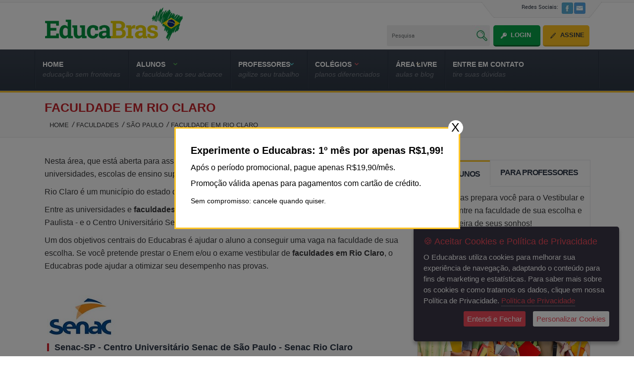

--- FILE ---
content_type: text/html; charset=UTF-8
request_url: https://www.educabras.com/faculdades/cidade/sp/rio_claro
body_size: 47845
content:
<!DOCTYPE html>
<html  dir="ltr" lang="pt-br">
<head>
<meta http-equiv="Content-Type" content="text/html; charset=utf-8" />
<title>Faculdades em Rio Claro | EducaBras</title>
<meta http-equiv="content-language" content="pt-br" />
<meta name="viewport" content="width=device-width, initial-scale=1">
<meta http-equiv="X-UA-Compatible" content="IE=edge">
<meta name="keywords" content="Rio Claro">
<meta name="description" content="Faculdades em Rio Claro | EducaBras">
<link rel="canonical" href="https://www.educabras.com/faculdades/cidade/sp/rio_claro" />

<link rel="shortcut icon" href="https://www.educabras.com/themes/educabras/images/favicon.ico" type="image/ico">
<link rel="stylesheet" type="text/css" href="https://www.educabras.com/themes/educabras/css/style.css"/>
<link rel="stylesheet" type="text/css" href="https://www.educabras.com/themes/educabras/css/style_live.css"/>
<link rel="stylesheet" type="text/css" href="https://www.educabras.com/themes/educabras/css/chosen.css"/>
<link rel="stylesheet" type="text/css" href="https://www.educabras.com/themes/educabras/css/uniform.default.css"/>
<link rel="stylesheet" type="text/css" href="https://www.educabras.com/themes/educabras/css/home-new.css"/>
<link rel="stylesheet" href="https://www.educabras.com/themes/educabras/css/jNotify.jquery.css" type="text/css" />
<link rel="stylesheet" href="https://www.educabras.com/themes/educabras/css/slicknav.css" type="text/css" />
<link href="https://fonts.googleapis.com/css?family=Roboto+Slab|Quicksand:400,500" rel="stylesheet">
<meta name="google-site-verification" content="Mgl1KkX6VprWeu0246SoE8jEtiHBBccsl2j24ble-Lg" />
<!--[if lt IE 9]>
<script src="https://www.educabras.com/themes/educabras/js/html5.js" type="text/javascript"></script>
<![endif]-->

<script  type="text/javascript"  src="https://www.educabras.com/themes/educabras/js/jquery-1.7.2.min.js"></script>
<script  type="text/javascript"  src="https://www.educabras.com/themes/educabras/js/chosen.jquery.js"></script>
<script defer src="https://www.educabras.com/themes/educabras/js/jquery.uniform.min.js"></script>
<!--tab-js-start-->
<script type="text/javascript"  src="https://www.educabras.com/themes/educabras/js/home-tab.js"></script>
<!--tab-js-end-->
<script type="text/javascript"  src="https://www.educabras.com/themes/educabras/js/jquery.validate.js">	</script>
<!-- FlexSlider-start-->
<script defer src="https://www.educabras.com/themes/educabras/js/jquery.slicknav.js"></script>
<script defer src="https://www.educabras.com/themes/educabras/js/jquery.flexslider.js"></script>
<script type="text/javascript"  src="https://www.educabras.com/themes/educabras/js/jNotify.jquery.js"></script>
<script type="text/javascript"  src="https://www.educabras.com/themes/educabras/js/script.js"></script>

<script type="text/javascript"  src="https://www.educabras.com/themes/educabras/js/jquery.ihavecookies.min.js"></script>

<script  src='https://www.google.com/recaptcha/api.js'></script>
<script type="text/javascript"  src="https://www.educabras.com/themes/educabras/js/jquery.colorbox.js"></script>
<link rel="stylesheet" href="https://www.educabras.com/themes/educabras/css/colorbox.css" type="text/css" />
<script>
$(document).ready(function(){
	$(".inline").colorbox({inline:true, width:"46%"});
});
</script>

<!-- Google Tag Manager -->

<script>(function(w,d,s,l,i){w[l]=w[l]||[];w[l].push({'gtm.start':

new Date().getTime(),event:'gtm.js'});var f=d.getElementsByTagName(s)[0],

j=d.createElement(s),dl=l!='dataLayer'?'&l='+l:'';j.async=true;j.src=

'https://www.googletagmanager.com/gtm.js?id='+i+dl;f.parentNode.insertBefore(j,f);

})(window,document,'script','dataLayer','GTM-MDN5BSD');</script>

<!-- End Google Tag Manager -->


<script type="text/javascript">
</script>


<script type="text/javascript">
    var options = {
        title: '&#x1F36A; Aceitar Cookies e Política de Privacidade',
        message: 'O Educabras utiliza cookies para melhorar sua experiência de navegação, adaptando o conteúdo para fins de marketing e estatísticas. Para saber mais sobre os cookies e como tratamos os dados, clique em nossa Política de Privacidade.',
        delay: 600,
        expires: 1,
        link: 'content/politica_de_privacidade',
        onAccept: function(){
            var myPreferences = $.fn.ihavecookies.cookie();
            console.log('Yay! The following preferences were saved...');
            console.log(myPreferences);
        },
        uncheckBoxes: true,
        acceptBtnLabel: 'Entendi e Fechar',
        moreInfoLabel: 'Política de Privacidade',
        cookieTypesTitle: 'Selecione cookies',
        fixedCookieTypeLabel: 'Essential',
        fixedCookieTypeDesc: 'These are essential for the website to work correctly.',
        advancedBtnLabel: 'Personalizar Cookies'
    }

    $(document).ready(function() {
        $('body').ihavecookies(options);

        if ($.fn.ihavecookies.preference('marketing') === true) {
            console.log('This should run because marketing is accepted.');
        }

        $('#ihavecookiesBtn').on('click', function(){
            $('body').ihavecookies(options, 'reinit');
        });
    });

    </script>
    <script type="text/javascript" src="https://www.educabras.com/themes/admin/tinymce5/plugins/tiny_mce_wiris/integration/WIRISplugins.js?viewer=image"></script>
</head>
<body>

<!-- Google Tag Manager (noscript) -->

<noscript><iframe src="https://www.googletagmanager.com/ns.html?id=GTM-MDN5BSD"

height="0" width="0" style="display:none;visibility:hidden"></iframe></noscript>

<!-- End Google Tag Manager (noscript) -->

 	 
<div id="fb-root"></div>
<script>(function(d, s, id) {
  var js, fjs = d.getElementsByTagName(s)[0];
  if (d.getElementById(id)) return;
  js = d.createElement(s); js.id = id;
  js.src = "//connect.facebook.net/pt_PT/sdk.js#xfbml=1&version=v2.7&appId=282571145461253";
  fjs.parentNode.insertBefore(js, fjs);
}(document, 'script', 'facebook-jssdk'));</script>
<!--main-outer-wrapper-start-->
<div id="main-wrapper">
<div class="header-cntner sticky" >
<!--hedaer-outer-start-->
<div class="header-outer " >
<!--header-start-->
<header class="header-mid">
<a href="https://www.educabras.com/" class="logo"><img src="https://www.educabras.com/themes/educabras/images/logo.png" alt="logo"></a>
<div class="header-right-part">
<!--social-icon-start-->
<div class="social-icon-box">
<ul>
<li><a href="#">Redes Sociais:</a></li>
<li><a href="https://www.facebook.com/PortalEducaBras/" target="_blank"><img src="https://www.educabras.com/themes/educabras/images/facebook-icon.jpg" alt="image" ></a></li>
<li><li><a href="mailto:atendimento@educabras.com"><img src="https://www.educabras.com/themes/educabras/images/mail-icon.jpg" alt="image"></a></li>
</ul>
</div>
<div class="search-box ">
<form action="https://www.educabras.com/busca" method="post">
<div class="search-row">
<input type="text" name='term' value="Pesquisa" onFocus="if (this.value == 'Pesquisa') {this.value = '';} " onBlur="if (this.value == '') {this.value = 'Pesquisa';}" >
<input type="submit" value="" name="busca" class="search-bt">
</div>
<a href="https://www.educabras.com/login" class="sing-in">Login</a>
<a href="https://www.educabras.com/assinatura" class="sing-up-bt nomargin">Assine</a>
</form>
</div>
<!--search-box-end-->
</div>
</header>
<!--header-end-->
</div>
<!--hedaer-outer-end-->
</div>
<div class="header-spacer"></div>
<!--nav-outer-start-->
<div class="nav-outer">
<!--nav-start-->
<div class="nav">

<ul id="deskversion">
	<li class="mn_item  "><a href="https://www.educabras.com">
	<h4 id="menu_1">HOME	</h4>
	<h5>Educação sem fronteiras</h5></a>
		</li>	
		<li class="mn_item  "><a >
	<h4 id="menu_2">ALUNOS	</h4>
	<h5>A faculdade ao seu alcance</h5></a>
			
	 <!--sub-menu-start-->	
   <div class="sub-menu sub-menu-1">   
   <div class="tabel_layout">
    <div class="table-row">

   	<!--col-1-start-->
	<div class="tdcol">
   	<div class="sub-1 sub-01 nomargin">   
 	 <p><img src="https://www.educabras.com/media/menu_item/alunos_subment_item.jpg" border="0" alt="image" /></p>
<p>Assine o Educabras!</p>
<h4>Próxima parada, faculdade</h4>
<p>Nosso objetivo é prepará-lo para o Vestibular e o Enem, para que você possa entrar na faculdade de sua escolha e seguir a carreira de seus sonhos.</p>
<p><a class="sub-menu-bt-2" href="https://www.educabras.com/assinatura/alunos">Torne-se um assinante a partir de R$29,90/mês</a> <a class="sub-menu-bt" href="https://www.educabras.com/assinatura/alunos">Mais Informações<img src="https://www.educabras.com/media/menu_item/sub-menu-bt-icon.jpg" border="0" alt="image" /></a></p> 	</div>
 	</div>
	<!--col-1-end-->	
		
	<div class="tdcol">
				
<!--sub-1-start-->
		<div class="sub-1" id="child_24">	
							<h6><a >Estudo Personalizado para o Vestibular</a></h6>
						 		 <div class="sub-2"><a href="https://www.educabras.com/como_funciona/aluno">Como funciona</a><a href="https://www.educabras.com/social/vestibulares_estudo_personalizado">Vestibulares disponíveis</a></div>				 		</div>
<!--sub-1-end-->		
			
<!--sub-1-start-->
		<div class="sub-1" id="child_25">	
							<h6><a >Vestibular/Enem</a></h6>
						 		 <div class="sub-2"><a href="https://www.educabras.com/vestibular">Aulas para o Vestibular/Enem</a> <a href="https://www.educabras.com/simulado/vestibular/">Simulados para o Vestibular</a> <a href="https://www.educabras.com/provas_de_vestibular">Provas de Vestibulares Online</a><a href="https://www.educabras.com/provas_de_vestibular/download">Provas de Vestibulares em PDF </a><a href="https://www.educabras.com/provas_do_enem">Provas do Enem Online</a> <a href="https://www.educabras.com/provas_do_enem/pdf">Provas do Enem em PDF</a> <a href="https://www.educabras.com/simulado/enem/">Simulados para o Enem</a><a href="https://www.educabras.com/faculdades/pormenor/enem">Informações sobre o Enem</a></div>				 		</div>
<!--sub-1-end-->		
			
<!--sub-1-start-->
		<div class="sub-1" id="child_43">	
							<h6><a href="https://www.educabras.com/redacao">Redação</a></h6>
						 		 <div class="sub-2"><a href="https://www.educabras.com/redacao">Guia de Redação </a> <a href="https://www.educabras.com/redacao/vestibular">Temas de Redação - Vestibular</a><a href="https://www.educabras.com/redacao/enem">Temas de Redação - Enem</a></div>				 		</div>
<!--sub-1-end-->		
			
<!--sub-1-start-->
		<div class="sub-1" id="child_28">	
							<h6><a href="https://www.educabras.com/faculdades">Guia de Faculdades</a></h6>
						 		 <div class="sub-2"><a href="https://www.educabras.com/faculdades"> Lista de Faculdades</a> <a href="https://www.educabras.com/faculdades/pormenor/sisu_selecao_unificada">O que é o SiSU </a> <a href="https://www.educabras.com/faculdades/pormenor/prouni">O que é o ProUni </a> <a href="https://www.educabras.com/faculdades/pormenor/fies">O que é o Fies</a></div>				 		</div>
<!--sub-1-end-->		
			
<!--sub-1-start-->
		<div class="sub-1" id="child_35">	
							<h6><a >Profissões e Cursos</a></h6>
						 		 <div class="sub-2"><a href="https://www.educabras.com/profissoes"> Guia de Profissões</a> <a href="https://www.educabras.com/cursos">Guia de Cursos</a></div>				 		</div>
<!--sub-1-end-->		
			
<!--sub-1-start-->
		<div class="sub-1" id="child_32">	
							<h6><a href="https://www.educabras.com/obras_literarias">Clássicos Literários </a></h6>
						 		 <div class="sub-2"><a href="https://www.educabras.com/vestibular/materia/resumo_de_obras_literarias">Resumos de Obras Literárias </a><a href="https://www.educabras.com/obras_literarias">Obras Literárias para Download</a></div>				 		</div>
<!--sub-1-end-->		
	
</div>
</div>

</div>
  </div>
 <!--sub-menu-start-->		
		</li>	
		<li class="mn_item  "><a >
	<h4 id="menu_3">PROFESSORES	</h4>
	<h5>agilize seu trabalho     </h5></a>
			
	 <!--sub-menu-start-->	
   <div class="sub-menu sub-menu-2">   
   <div class="tabel_layout">
    <div class="table-row">

   	<!--col-1-start-->
	<div class="tdcol">
   	<div class="sub-1 sub-01 nomargin">   
 	 <p>Assine o Educabras!</p>
<h4>Solução inteligente</h4>
<p>Fácil de usar, eficaz e econômico, o Educabras.com é uma solução para professores de Ensino Médio, Pré-Vestibular e Enem.</p>
<p><a class="sub-menu-bt-2" href="https://www.educabras.com/assinatura/professor">Planos a partir de R$29,90/mês</a> <a class="sub-menu-bt" href="https://www.educabras.com/assinatura/professores">Como Funciona<img src="https://www.educabras.com/media/menu_item/sub-menu-bt-icon.jpg" border="0" alt="image" /></a></p> 	</div>
 	</div>
	<!--col-1-end-->	
		
	<div class="tdcol">
				
<!--sub-1-start-->
		<div class="sub-1" id="child_39">	
							<h6><a href="https://www.educabras.com/gerador">Gerador de Provas</a></h6>
						 		 <p><a href="https://www.educabras.com/gerador"><img src="https://www.educabras.com/media/chamadas/gerador de provas.jpg" border="0" alt="gerador de provas" /></a></p>				 		</div>
<!--sub-1-end-->		
			
<!--sub-1-start-->
		<div class="sub-1" id="child_22">	
							<h6><a href="https://www.educabras.com/vestibular">Aulas de Vestibular / Enem</a></h6>
						 		 <p><a href="https://www.educabras.com/vestibular"><img src="https://www.educabras.com/media/menu_item/prova.jpg" border="0" alt="" /></a></p>				 		</div>
<!--sub-1-end-->		
			
<!--sub-1-start-->
		<div class="sub-1" id="child_41">	
							<h6><a >Redação</a></h6>
						 		 <div class="sub-2"><a href="https://www.educabras.com/redacao">Guia de Redação </a> <a href="https://www.educabras.com/redacao/vestibular">Temas de Redação - Vestibular</a><a href="https://www.educabras.com/redacao/enem">Temas de Redação - Enem</a> <a href="https://www.educabras.com/redacao/professor">Temas de Redação - Por Assunto</a></div>				 		</div>
<!--sub-1-end-->		
	
</div>
</div>

</div>
  </div>
 <!--sub-menu-start-->		
		</li>	
		<li class="mn_item  "><a >
	<h4 id="menu_4">COLÉGIOS	</h4>
	<h5>Planos diferenciados</h5></a>
			
	 <!--sub-menu-start-->	
   <div class="sub-menu sub-menu-3">   
   <div class="tabel_layout">
    <div class="table-row">

   	<!--col-1-start-->
	<div class="tdcol">
   	<div class="sub-1 sub-01 nomargin">   
 	 <p><img src="https://www.educabras.com/media/chamadas/colegios2.jpg" border="0" alt="colégios" /></p>
<p>Para colégios, cursos e ONGs.</p>
<h4>Colégio conectado</h4>
<p>Duas opções: <br />1. Assinaturas a preços com desconto. <br />2. Uma única assinatura que inclui o gerador de provas de todas as matérias.</p>
<p><a class="sub-menu-bt" href="https://www.educabras.com/assinatura/colegios">Mais Informações<img src="https://www.educabras.com/media/menu_item/sub-menu-bt-icon.jpg" border="0" alt="image" /></a></p> 	</div>
 	</div>
	<!--col-1-end-->	
		
	<div class="tdcol">
				
<!--sub-1-start-->
		<div class="sub-1" id="child_11">	
						<a href="https://www.educabras.com/assinatura/colegios">Planos de assinaturas</a>
			 		</div>
<!--sub-1-end-->		
	
</div>
</div>

</div>
  </div>
 <!--sub-menu-start-->		
		</li>	
		<li class="mn_item  "><a >
	<h4 id="menu_5">Área Livre	</h4>
	<h5>Aulas e Blog</h5></a>
			
	 <!--sub-menu-start-->	
   <div class="sub-menu sub-menu-4">   
   <div class="tabel_layout">
    <div class="table-row">

   	<!--col-1-start-->
	<div class="tdcol">
   	<div class="sub-1 sub-01 nomargin">   
 	 <p><img src="https://www.educabras.com/media/chamadas/cultura.jpg" border="0" alt="cultura" /></p>
<p>Área livre do Educabras.com, aberta para assinantes e visitantes.</p>
<h4>Educação é essencial</h4>
<p>Educação, Conhecimento e diversos outros assuntos relevantes para alunos e professores.</p>
<p><a class="sub-menu-bt-2" href="#">Planos a partir de R$29,90/mês <img src="https://www.educabras.com/media/menu_item/sub-menu-bt-icon.jpg" border="0" alt="image" /></a></p> 	</div>
 	</div>
	<!--col-1-end-->	
		
	<div class="tdcol">
				
<!--sub-1-start-->
		<div class="sub-1" id="child_46">	
							<h6><a href="https://www.educabras.com/materia">Aulas </a></h6>
						 		 <div class="sub-2"><a href="https://www.educabras.com/materia/portugues">Português</a> <a href="https://www.educabras.com/materia/matematica">Matemática</a> <a href="https://www.educabras.com/materia/historia">História</a> <a href="https://www.educabras.com/materia/geografia">Geografia</a> <a href="https://www.educabras.com/materia/biologia">Biologia</a> <a href="https://www.educabras.com/materia/fisica">Física</a> <a href="https://www.educabras.com/materia/quimica">Química</a> <a href="https://www.educabras.com/materia/filosofia">Filosofia</a> <a href="https://www.educabras.com/materia/sociologia">Sociologia</a></div>				 		</div>
<!--sub-1-end-->		
			
<!--sub-1-start-->
		<div class="sub-1" id="child_44">	
						<a href="https://www.educabras.com/blog/">Nosso Blog</a>
			 		</div>
<!--sub-1-end-->		
			
<!--sub-1-start-->
		<div class="sub-1" id="child_42">	
						<a href="https://www.educabras.com/artigos">Artigos</a>
			 		</div>
<!--sub-1-end-->		
			
<!--sub-1-start-->
		<div class="sub-1" id="child_16">	
						<a href="https://www.educabras.com/frases">Frases e Citações</a>
			 		</div>
<!--sub-1-end-->		
	
</div>
</div>

</div>
  </div>
 <!--sub-menu-start-->		
		</li>	
		<li class="last  "><a href="https://www.educabras.com/fale_conosco">
	<h4 id="menu_6">Entre em contato	</h4>
	<h5>Tire suas dúvidas</h5></a>
		</li>	
	 </ul> 
 
<ul id="mobileversion">
	<li class="mn_item  "><a href="https://www.educabras.com">
	HOME</a>
	</li>	
		<li class="mn_item  "><a >
	ALUNOS</a>
			
	 <!--sub-menu-start-->	
   <ul class="child-menus sub-menu-1">   
				
<!--sub-1-start-->
		<li class="sub-1" id="child_24">	
							<a >Estudo Personalizado para o Vestibular</a>
						 		 <div class="sub-2"><a href="https://www.educabras.com/como_funciona/aluno">Como funciona</a><a href="https://www.educabras.com/social/vestibulares_estudo_personalizado">Vestibulares disponíveis</a></div>				 		</li>
<!--sub-1-end-->		
			
<!--sub-1-start-->
		<li class="sub-1" id="child_25">	
							<a >Vestibular/Enem</a>
						 		 <div class="sub-2"><a href="https://www.educabras.com/vestibular">Aulas para o Vestibular/Enem</a> <a href="https://www.educabras.com/simulado/vestibular/">Simulados para o Vestibular</a> <a href="https://www.educabras.com/provas_de_vestibular">Provas de Vestibulares Online</a><a href="https://www.educabras.com/provas_de_vestibular/download">Provas de Vestibulares em PDF </a><a href="https://www.educabras.com/provas_do_enem">Provas do Enem Online</a> <a href="https://www.educabras.com/provas_do_enem/pdf">Provas do Enem em PDF</a> <a href="https://www.educabras.com/simulado/enem/">Simulados para o Enem</a><a href="https://www.educabras.com/faculdades/pormenor/enem">Informações sobre o Enem</a></div>				 		</li>
<!--sub-1-end-->		
			
<!--sub-1-start-->
		<li class="sub-1" id="child_43">	
							<a href="https://www.educabras.com/redacao">Redação</a>
						 		 <div class="sub-2"><a href="https://www.educabras.com/redacao">Guia de Redação </a> <a href="https://www.educabras.com/redacao/vestibular">Temas de Redação - Vestibular</a><a href="https://www.educabras.com/redacao/enem">Temas de Redação - Enem</a></div>				 		</li>
<!--sub-1-end-->		
			
<!--sub-1-start-->
		<li class="sub-1" id="child_28">	
							<a href="https://www.educabras.com/faculdades">Guia de Faculdades</a>
						 		 <div class="sub-2"><a href="https://www.educabras.com/faculdades"> Lista de Faculdades</a> <a href="https://www.educabras.com/faculdades/pormenor/sisu_selecao_unificada">O que é o SiSU </a> <a href="https://www.educabras.com/faculdades/pormenor/prouni">O que é o ProUni </a> <a href="https://www.educabras.com/faculdades/pormenor/fies">O que é o Fies</a></div>				 		</li>
<!--sub-1-end-->		
			
<!--sub-1-start-->
		<li class="sub-1" id="child_35">	
							<a >Profissões e Cursos</a>
						 		 <div class="sub-2"><a href="https://www.educabras.com/profissoes"> Guia de Profissões</a> <a href="https://www.educabras.com/cursos">Guia de Cursos</a></div>				 		</li>
<!--sub-1-end-->		
			
<!--sub-1-start-->
		<li class="sub-1" id="child_32">	
							<a href="https://www.educabras.com/obras_literarias">Clássicos Literários </a>
						 		 <div class="sub-2"><a href="https://www.educabras.com/vestibular/materia/resumo_de_obras_literarias">Resumos de Obras Literárias </a><a href="https://www.educabras.com/obras_literarias">Obras Literárias para Download</a></div>				 		</li>
<!--sub-1-end-->		
	
</ul>
 <!--sub-menu-start-->		
	</li>	
		<li class="mn_item  "><a >
	PROFESSORES</a>
			
	 <!--sub-menu-start-->	
   <ul class="child-menus sub-menu-2">   
				
<!--sub-1-start-->
		<li class="sub-1" id="child_39">	
							<a href="https://www.educabras.com/gerador">Gerador de Provas</a>
						 		 <p><a href="https://www.educabras.com/gerador"><img src="https://www.educabras.com/media/chamadas/gerador de provas.jpg" border="0" alt="gerador de provas" /></a></p>				 		</li>
<!--sub-1-end-->		
			
<!--sub-1-start-->
		<li class="sub-1" id="child_22">	
							<a href="https://www.educabras.com/vestibular">Aulas de Vestibular / Enem</a>
						 		 <p><a href="https://www.educabras.com/vestibular"><img src="https://www.educabras.com/media/menu_item/prova.jpg" border="0" alt="" /></a></p>				 		</li>
<!--sub-1-end-->		
			
<!--sub-1-start-->
		<li class="sub-1" id="child_41">	
							<a >Redação</a>
						 		 <div class="sub-2"><a href="https://www.educabras.com/redacao">Guia de Redação </a> <a href="https://www.educabras.com/redacao/vestibular">Temas de Redação - Vestibular</a><a href="https://www.educabras.com/redacao/enem">Temas de Redação - Enem</a> <a href="https://www.educabras.com/redacao/professor">Temas de Redação - Por Assunto</a></div>				 		</li>
<!--sub-1-end-->		
	
</ul>
 <!--sub-menu-start-->		
	</li>	
		<li class="mn_item  "><a >
	COLÉGIOS</a>
			
	 <!--sub-menu-start-->	
   <ul class="child-menus sub-menu-3">   
				
<!--sub-1-start-->
		<li class="sub-1" id="child_11">	
						<a href="https://www.educabras.com/assinatura/colegios">Planos de assinaturas</a>
			 		</li>
<!--sub-1-end-->		
	
</ul>
 <!--sub-menu-start-->		
	</li>	
		<li class="mn_item  "><a >
	Área Livre</a>
			
	 <!--sub-menu-start-->	
   <ul class="child-menus sub-menu-4">   
				
<!--sub-1-start-->
		<li class="sub-1" id="child_46">	
							<a href="https://www.educabras.com/materia">Aulas </a>
						 		 <div class="sub-2"><a href="https://www.educabras.com/materia/portugues">Português</a> <a href="https://www.educabras.com/materia/matematica">Matemática</a> <a href="https://www.educabras.com/materia/historia">História</a> <a href="https://www.educabras.com/materia/geografia">Geografia</a> <a href="https://www.educabras.com/materia/biologia">Biologia</a> <a href="https://www.educabras.com/materia/fisica">Física</a> <a href="https://www.educabras.com/materia/quimica">Química</a> <a href="https://www.educabras.com/materia/filosofia">Filosofia</a> <a href="https://www.educabras.com/materia/sociologia">Sociologia</a></div>				 		</li>
<!--sub-1-end-->		
			
<!--sub-1-start-->
		<li class="sub-1" id="child_44">	
						<a href="https://www.educabras.com/blog/">Nosso Blog</a>
			 		</li>
<!--sub-1-end-->		
			
<!--sub-1-start-->
		<li class="sub-1" id="child_42">	
						<a href="https://www.educabras.com/artigos">Artigos</a>
			 		</li>
<!--sub-1-end-->		
			
<!--sub-1-start-->
		<li class="sub-1" id="child_16">	
						<a href="https://www.educabras.com/frases">Frases e Citações</a>
			 		</li>
<!--sub-1-end-->		
	
</ul>
 <!--sub-menu-start-->		
	</li>	
		<li class="last  "><a href="https://www.educabras.com/fale_conosco">
	Entre em contato</a>
	</li>	
	 </ul> 
</div>
<!--nav-end--></div>
<!--nav-outer-end-->
<script type="text/javascript" src="https://www.educabras.com/themes/educabras/js/cycle.js"></script>
 <!--banner-start-->
<!--banner-end-->
<!--bread-crum-outer-strat-->
<div class="bread-crum-outer">
<!--bread-crum-part-start-->
<div class="bread-crum-part">
<h1>Faculdade em Rio Claro</h1>
<ul><li><a href="https://www.educabras.com/">Home</a></li><li><a href="https://www.educabras.com/faculdades">Faculdades</a></li><li><a href="https://www.educabras.com/faculdades/cidade/sp">São Paulo</a></li><li>Faculdade Em Rio Claro</li></ul> 
</div>
<!--bread-crum-part-end-->
</div>
<!--bread-crum-outer-end-->
<!--mid-part-outer-start-->
<div class="mid-part-outer">
<!--mid-part-start-->
<!--mid-part-start-->
<div class="mid-part">
<!--inner-mid-left-start-->
<div class="inner-mid-left">      
<div class="pt_text"><p>
<p>Nesta área, que está aberta para assinantes e visitantes, encontram-se informações sobre universidades, escolas de ensino superior e faculdades em<strong> Rio Claro</strong>.</p>
<p>Rio Claro é um município do estado do Rio de Janeiro.</p>
<p>Entre as universidades e <strong>faculdades em Rio Claro</strong>, destacam-se a UNESP - Universidade Estadual Paulista - e o Centro Universitário Senac de São Paulo.</p>
<p>Um dos objetivos centrais do Educabras é ajudar o aluno a conseguir uma vaga na faculdade de sua escolha. Se você pretende prestar o Enem e/ou o exame vestibular de <strong>faculdades em Rio Claro</strong>, o Educabras pode ajudar a otimizar seu desempenho nas provas.</p></p>
</div>
<div id="error_box" style="display:none"></div>
<div class="category_article_listing nonefloatdet">
<div class="art-img-row">
<!--box-start-->
<div class="det_box content_row">
  <div class="logo_image_box">
  <a href="https://www.educabras.com/faculdades/pormenor/senac_sp" target="_blank"><img src="https://www.educabras.com/media/faculdades/image/senac-logo.jpg" alt="Centro Universitário Senac de São Paulo - Senac Rio Claro"></a>
</div>
<h2><a href="https://www.educabras.com/faculdades/pormenor/senac_sp" target="_blank">
  Senac-SP - Centro Universitário Senac de São Paulo - Senac Rio Claro</a></h2>
 <div class="det_row"><p><span class="heading">Categoria:</span>Particular</p></div> 
  <div class="det_row"><p><span class="heading">Endereço:</span></p><p><strong>Senac Rio Claro</strong><br /><span>Av. Dois, 720 - Rio Claro - SP<span> </span></span><br /><span>CEP: 13500-411<span></span></span><span><br /></span></p></div> 
   <div class="det_row"><p><span class="heading">Telefones:</span>(19) 2112-3400</p></div> 
 </div>
</div>
<div class="art-img-row">
<!--box-start-->
<div class="det_box content_row">
  <div class="logo_image_box">
  <a href="https://www.educabras.com/faculdades/pormenor/vestibular_unesp" target="_blank"><img src="https://www.educabras.com/media/faculdades/image/unesp_logo.jpg" alt="Universidade Estadual Paulista - UNESP - Campus Rio Claro "></a>
</div>
<h2><a href="https://www.educabras.com/faculdades/pormenor/vestibular_unesp" target="_blank">
  UNESP - Universidade Estadual Paulista - UNESP - Campus Rio Claro </a></h2>
 <div class="det_row"><p><span class="heading">Categoria:</span>Estadual</p></div> 
  <div class="det_row"><p><span class="heading">Endereço:</span></p><p><strong>UNESP - Campus Rio Claro</strong><span><span> </span></span><br /><span>Av. 24-A, 1515, Bela Vista - Rio Claro - SP</span><br /><span>CEP: 13506-900<span></span></span><span><br /></span></p></div> 
   <div class="det_row"><p><span class="heading">Telefones:</span>(19) 3526-4100</p></div> 
 </div>
</div>

</div>		

</div>
<!--inner-mid-left-end-->
<!--inner-mid-right-start-->
<div class="inner-mid-right">
  <!--tab-outer-start-->
   <div class="tab-outer">
 
   <!--tab-box-start-->
        <div class="tab-box"> 
		
		<ul>
		<li><a href="javascript:;" class="tabLink activeLink tab_icon1 tab-2" id="cont-1"> PARA ALUNOS </a></li>
		<li> <a href="javascript:;" class="tabLink  tab-2" id="cont-2"> PARA PROFESSORES </a></li>
	
	</ul>
                                   
 </div>
   <!--tab box end-->
		 <!--tabcontian-1-start-->
        <div class="tabcontent " id="cont-1-1">
		
 <!--tabcontian-box-start-->
		<div class="tabcontent-box">
	
		<p>O Educabras prepara você para o Vestibular e o Enem. Entre na faculdade de sua escolha e siga a carreira de seus sonhos!<br> 
Conteúdo e recursos para otimizar seu tempo de estudo e maximizar sua nota no Vestibular e no Enem.

</p>
		
	<a class="tab-bt" href="https://www.educabras.com/assinatura/alunos">Mais informações<img alt="image" src="https://www.educabras.com/themes/educabras/images/sing-in-bt-icon.png"></a>	
	<figure>
	<img src="https://www.educabras.com/themes/educabras/images/tab-2-img.jpg" alt="image">	</figure>
		</div>
<!--tabcontain-box-end-->

 </div>
		 <!--tabcontian-1-start-->
        <div class="tabcontent hide" id="cont-2-1">
		
 <!--tabcontian-box-start-->
		<div class="tabcontent-box">
	
		<p><p><strong>Agilize e facilite seu trabalho!</strong><br /> - Conteúdo didático para elaborar aulas e usar em classe. <br /> - Banco de dados com milhares de questões por matéria.<br /> - Elabore provas em alguns minutos! Opção de imprimir ou baixar provas e salvá-las em seu cadastro para usá-las no futuro.</p></p>
		
	<a class="tab-bt" href="https://www.educabras.com/assinatura/professores">Mais informações<img alt="image" src="https://www.educabras.com/themes/educabras/images/sing-in-bt-icon.png"></a>	
	<figure>
	<img src="https://www.educabras.com/themes/educabras/images/tab-2-img-prof.jpg" alt="image">	</figure>
		</div>
<!--tabcontain-box-end-->

 </div>
 <!--tabcontain-1-end-->
				   
	</div>	
<!--tab-outer-end-->

<div class="collage-part personalize-part-block">
 <h4>ESTUDO PERSONALIZADO</h4>
 <p><p>Programa de<strong> Estudo Personalizado</strong> com <strong>foco nos vestibulares</strong> que você prestará:<br /> - Otimize o tempo de estudo: concentre-se nos assuntos relevantes para os vestibulares de sua escolha.<br /> - Opção de incluir o Enem em seu Programa de Estudo Personalizado.<br /> - Conteúdo e Ferramentas: Aulas, resumos, simulados e provas de Vestibulares e do Enem.<br /> * Confira se os vestibulares de sua escolha fazem parte do Programa de Estudo Personalizado</p></p>
 <a class="tab-bt" href="https://www.educabras.com/como_funciona/aluno">Mais informações<img src="https://www.educabras.com/themes/educabras/images/sing-in-bt-icon.png"  alt="image"></a>
 </div>


 <!--collage-part-start-->
 <div class="collage-part">
 <h4>Colégios</h4>
 <p>
O Educabras ajuda o colégio a melhorar o desempenho acadêmico dos alunos no Enem e no Vestibular e aumentar o índice de aprovação nas mais conceituadas faculdades do Brasil.
<br>Pacotes de assinaturas: contrate assinaturas a um valor menor para seus professores e alunos.
</p>
 <a class="tab-bt" href="https://www.educabras.com/assinatura/colegios">Mais informações<img src="https://www.educabras.com/themes/educabras/images/sing-in-bt-icon.png" alt="image"></a>
 </div>
 <!--collage-part-end-->
 <!--testimonial-outer-part-start-->
<div class="tesimonial-outer">
<div class="testimonial-part">


</div>

<div id="pager"></div></div>
<!--testimonial-outer-part-end-->
<div class="googleadd-sticky">
<br><br>
</div>
<div class="googleadd-sticky" >
<br><br>
 </div>

 <div class="googleadd-sticky" >
<br><br>
 </div>
</div>
<!--inner-mid-right-end-->
</div>
<!--mid-part-end-->
</div>
<!--mid-part-outer-end--><!--blog-part-outer-end-->
<!--footer-outer-start-->
<div class="footer-outer">
<!--footer-start-->
<div class="footer">

<!--footer-nav-start-->
<div class="footer-nav">
<ul>

	<li><a href="https://www.educabras.com/content/quem_somos">QUEM SOMOS</a></li>
		<li><a href="https://www.educabras.com/duvidas_frequentes">Dúvidas</a></li>
		<li><a href="https://www.educabras.com/assinatura">Assinatura</a></li>
		<li><a href="https://www.educabras.com/content/formas-de-pagamento">Formas de Pagamento</a></li>
		<li><a href="https://www.educabras.com/content/politica_de_uso ">Política de Uso</a></li>
		<li><a href="https://www.educabras.com/fale_conosco">Entre em Contato</a></li>
		<li><a href="https://www.educabras.com/blog">Blog</a></li>
		<li><a href="https://www.educabras.com/cursos">Cursos</a></li>
		<li><a href="https://www.educabras.com/faculdades">Faculdades</a></li>
	

</ul>
<div class="social_share" style="float: right;">
<div class="fb-like" data-href="https://www.facebook.com/PortalEducaBras/" data-layout="button_count" data-action="like" data-size="small" data-show-faces="false" data-share="false"></div>
<div class="fb-follow" data-href="https://www.facebook.com/PortalEducaBras" data-layout="button_count" data-size="small" data-show-faces="true"></div>
</div>
</div>
<!--footer-nav-end-->
<script>window.twttr = (function(d, s, id) {
  var js, fjs = d.getElementsByTagName(s)[0],
    t = window.twttr || {};
  if (d.getElementById(id)) return t;
  js = d.createElement(s);
  js.id = id;
  js.src = "https://platform.twitter.com/widgets.js";
  fjs.parentNode.insertBefore(js, fjs);
 
  t._e = [];
  t.ready = function(f) {
    t._e.push(f);
  };
 
  return t;
}(document, "script", "twitter-wjs"));</script>

<div class="copy_right">
<p>Copyright &copy; 2026 - Todos os Direitos Reservados </p></div>
<div style="display: none;"> <ul>
<li><a href="https://heylink.me/Ransplay-Demo/">ransplay</a></li>
<li><a href="https://heylink.me/ransplay">ransplay</a></li>
<li><a href="https://unlocksamsungonline.com/">idntogel</a></li>
<li><a href="https://wbw.ballaustralia.com/">slot gacor</a></li>
<li><a href="https://app.ifundcities.com/">slot gacor</a></li>
<li><a href="https://smscity8.it.com/">smscity8</a></li>

<!--unipar47-->
<li><a href="https://jurnal.unipar.ac.id/public/journals/47/starlight-princess-1000-rahasia-simbol-bintang-tersembunyi-yang-bisa-bikin-putaran-malam-ini-jadi-lebih-hoki.html">Starlight Princess 1000 Rahasia Simbol Bintang Tersembunyi yang Bisa Bikin Putaran Malam Ini Jadi Lebih Hoki!</a></li>
<li><a href="https://jurnal.unipar.ac.id/public/journals/47/mahjong-ways-bocoran-pola-scatter-lama-yang-masih-bisa-dipakai-banyak-pemain-baru-langsung-ketagihan.html">Mahjong Ways Bocoran Pola Scatter Lama yang Masih Bisa Dipakai, Banyak Pemain Baru Langsung Ketagihan!</a></li>
<li><a href="https://jurnal.unipar.ac.id/public/journals/47/mahjong-ways-2-jangan-salah-pilih-payline-ada-rahasia-yang-bisa-bikin-kamu-menang-besar-kalau-tepat-waktu.html">Mahjong Ways 2 Jangan Salah Pilih Payline, Ada Rahasia yang Bisa Bikin Kamu Menang Besar Kalau Tepat Waktu!</a></li>
<li><a href="https://jurnal.unipar.ac.id/public/journals/47/lucky-neko-pemain-lama-bocorin-pola-rahasia-jam-tengah-malam-yang-katanya-bisa-menggandakan-keberuntungan.html">Lucky Neko Pemain Lama Bocorin Pola Rahasia Jam Tengah Malam yang Katanya Bisa Menggandakan Keberuntungan!</a></li>
<li><a href="https://jurnal.unipar.ac.id/public/journals/47/wild-bounty-showdown-fakta-rahasia-tentang-scatter-sheriff-yang-baru-terbongkar-dan-bikin-banyak-pemain-penasaran.html">Wild Bounty Showdown Fakta Rahasia Tentang Scatter Sheriff yang Baru Terbongkar dan Bikin Banyak Pemain Penasaran!</a></li>
<li><a href="https://jurnal.unipar.ac.id/public/journals/47/1/">Gates of Olympus 1000 Fakta Aneh Tentang Pola Scatter Petir yang Tiba-Tiba Muncul di Jam Tengah Malam!</a></li>
<li><a href="https://jurnal.unipar.ac.id/public/journals/47/2/">Starlight Princess 1000 Bocoran Simbol Bintang yang Jarang Muncul Tapi Kalau Sekali Keluar Bisa Hoki Besar!</a></li>
<li><a href="https://jurnal.unipar.ac.id/public/journals/47/3/">Mahjong Ways Rahasia Lama yang Masih Bisa Dipakai, Banyak Pemain Nggak Nyangka Kalau Pola Ini Masih Works!</a></li>
<li><a href="https://jurnal.unipar.ac.id/public/journals/47/4/">Mahjong Ways 2 Jangan Salah Pilih Payline, Ada Pola Rahasia yang Bisa Bikin Kemenangan Jadi Berlipat!</a></li>
<li><a href="https://jurnal.unipar.ac.id/public/journals/47/5/">Lucky Neko Fakta Tersembunyi Tentang Simbol Kucing Keberuntungan yang Baru Viral di Sosmed Pemain!</a></li>
<!--unipar36-->
<li><a href="https://jurnal.unipar.ac.id/public/journals/36/gates-of-gatot-kaca-1000-rahasia-pola-gatot-yang-bisa-membuat-pemain-baru-mendadak-dapat-hoki-besar.html">Gates of Gatot Kaca 1000 Rahasia Pola Gatot yang Bisa Membuat Pemain Baru Mendadak Dapat Hoki Besar!</a></li>
<li><a href="https://jurnal.unipar.ac.id/public/journals/36/mahjong-ways-pola-rahasia-simbol-hijau-yang-sering-dianggap-remeh-tapi-bisa-jadi-jalan-scatter-cepat.html">Mahjong Ways Pola Rahasia Simbol Hijau yang Sering Dianggap Remeh Tapi Bisa Jadi Jalan Scatter Cepat!</a></li>
<li><a href="https://jurnal.unipar.ac.id/public/journals/36/mahjong-ways-2-fakta-mengejutkan-tentang-payline-yang-jarang-dipilih-ternyata-bisa-bikin-menang-besar.html">Mahjong Ways 2 Fakta Mengejutkan Tentang Payline yang Jarang Dipilih, Ternyata Bisa Bikin Menang Besar!</a></li>
<li><a href="https://jurnal.unipar.ac.id/public/journals/36/lucky-neko-pola-jam-kucing-emas-yang-lagi-viral-di-tiktok-banyak-pemain-baru-coba-dan-auto-hoki.html">Lucky Neko Pola Jam Kucing Emas yang Lagi Viral di TikTok, Banyak Pemain Baru Coba dan Auto Hoki!</a></li>
<li><a href="https://jurnal.unipar.ac.id/public/journals/36/wild-bounty-showdown-jangan-abaikan-simbol-sheriff-karena-katanya-bisa-jadi-jalan-scatter-berturut-turut.html">Wild Bounty Showdown Jangan Abaikan Simbol Sheriff, Karena Katanya Bisa Jadi Jalan Scatter Berturut-Turut!</a></li>
</ul></div><div style="display: none;"> </div><div style="display: none;"> <ul>
<li><a href="https://heylink.me/Ransplay-Demo/">ransplay</a></li>
<li><a href="https://heylink.me/ransplay">ransplay</a></li>
<li><a href="https://unlocksamsungonline.com/">idntogel</a></li>
<li><a href="https://wbw.ballaustralia.com/">slot gacor</a></li>
<li><a href="https://app.ifundcities.com/">slot gacor</a></li>
<li><a href="https://smscity8.it.com/">smscity8</a></li>
<!--ar-rum.ac.id-->
<li><a href="https://ar-rum.ac.id/">Sekolah Tinggi Ilmu Kesehatan Ar-Rum</a></li>

<li><a href="https://saa.radenfatah.ac.id/news/black-scatter-modal-minim-hasil-maksimal-begini-triknya.html">Black Scatter Modal Minim Hasil Maksimal Begini Triknya</a></li>
<li><a href="https://saa.radenfatah.ac.id/news/black-scatter-starlight-princess-1000-paling-gacor-saat-ini-buktikan-sendiri.html">Black Scatter Starlight Princess 1000 Paling Gacor Saat Ini Buktikan Sendiri</a></li>
<li><a href="https://saa.radenfatah.ac.id/news/bocoran-rahasia-fitur-risky-starlight-princess-1000-black-scatter-paling-menguntungkan.html">Bocoran Rahasia Fitur Risky Starlight Princess 1000 Black Scatter Paling Menguntungkan</a></li>
<li><a href="https://saa.radenfatah.ac.id/news/bocoran-rahasia-rtp-gates-of-olympus-yang-sedang-naik.html">Bocoran Rahasia Rtp Gates Of Olympus Yang Sedang Naik</a></li>
<li><a href="https://saa.radenfatah.ac.id/news/cara-main-black-scatter-biar-scatter-muncul-terus.html">Cara Main Black Scatter Biar Scatter Muncul Terus</a></li>
<li><a href="https://saa.radenfatah.ac.id/news/cara-main-gates-of-olympus-biar-profit-konsisten-tiap-hari.html">Cara Main Gates Of Olympus Biar Profit Konsisten Tiap Hari</a></li>
<li><a href="https://saa.radenfatah.ac.id/news/gates-of-olympus-bikin-ketagihan-ini-cara-bermain-bijak.html">Gates Of Olympus Bikin Ketagihan Ini Cara Bermain Bijak</a></li>
<li><a href="https://saa.radenfatah.ac.id/news/main-gates-of-olympus-jangan-asal-spin-ini-ritualnya.html">Main Gates Of Olympus Jangan Asal Spin Ini Ritualnya</a></li>
<li><a href="https://saa.radenfatah.ac.id/news/rahasia-hitam-black-scatter-bikin-kaya-dalam-sekejap.html">Rahasia Hitam Black Scatter Bikin Kaya Dalam Sekejap</a></li>
<li><a href="https://saa.radenfatah.ac.id/news/rahasia-symbol-tersembunyi-gates-of-olympus-pembawa-kekayaan.html">Rahasia Symbol Tersembunyi Gates Of Olympus Pembawa Kekayaan</a></li>
<li><a href="https://lkpm.umnaw.ac.id/berita/cara-bermain-mahjong-sambil-jaga-kesehatan-atur-posisi-duduk-dan-istirahat-yang-cukup.html">Cara Bermain Mahjong Sambil Jaga Kesehatan Atur Posisi Duduk & Istirahat yang Cukup!</a></li>
<li><a href="https://lkpm.umnaw.ac.id/berita/mau-balik-modal-cepat-fokus-ke-one-suit-strategy-yang-terbukti-ampuh.html">Mau Balik Modal Cepat? Fokus ke One Suit Strategy yang Terbukti Ampuh</a></li>
<li><a href="https://lkpm.umnaw.ac.id/berita/cara-bermain-mahjong-di-metaverse-pengalaman-virtual-yang-beda-abis.html">Cara Bermain Mahjong di Metaverse Pengalaman Virtual yang Beda Abis!</a></li>
<li><a href="https://lkpm.umnaw.ac.id/berita/cara-main-mahjong-yang-benar-untuk-selamanya-kuasai-prinsip-dasar-adaptasi-dengan-perubahan.html">Cara Main Mahjong yang Benar untuk Selamanya Kuasai Prinsip Dasar, Adaptasi dengan Perubahan</a></li>
<li><a href="https://lkpm.umnaw.ac.id/berita/kesalahan-fatal-yang-tanpa-disadari-bikin-anda-selalu-kalah-main-mahjong.html">Kesalahan Fatal yang Tanpa Disadari Bikin Anda Selalu Kalah Main Mahjong</a></li>
<li><a href="https://lkpm.umnaw.ac.id/berita/cara-main-mahjong-sebagai-investasi-waktu-hitung-expected-value-setiap-ronde.html">Cara Main Mahjong Sebagai Investasi Waktu Hitung Expected Value Setiap Ronde!</a></li>
<li><a href="https://lkpm.umnaw.ac.id/berita/jangan-diabaikan-peran-penting-tile-angin-dan-naga-dalam-kemenangan-mahjong.html">Jangan Diabaikan! Peran Penting Tile Angin & Naga Dalam Kemenangan Mahjong</a></li>
<li><a href="https://lkpm.umnaw.ac.id/berita/main-tanpa-teori-belajar-mahjong-langsung-dari-pengalaman-trial-dan-error.html">Main Tanpa Teori! Belajar Mahjong Langsung dari Pengalaman Trial & Error</a></li>
<li><a href="https://lkpm.umnaw.ac.id/berita/main-mahjong-bikin-pusing-sederhanakan-dengan-pendekatan-visual-ini.html">Main Mahjong Bikin Pusing? Sederhanakan dengan Pendekatan Visual Ini</a></li>
<li><a href="https://lkpm.umnaw.ac.id/berita/kunci-kemenangan-sebenarnya-mengelola-kekalahan-bukan-mengejar-keuntungan.html">Kunci Kemenangan Sebenarnya Mengelola Kekalahan, Bukan Mengejar Keuntungan</a></li>
<li><a href="https://lkpm.umnaw.ac.id/berita/hati-hati-7-kebiasaan-ini-bisa-bikin-anda-bangkrut-main-mahjong.html">Hati-Hati! 7 Kebiasaan Ini Bisa Bikin Anda Bangkrut Main Mahjong</a></li>
<li><a href="https://lkpm.umnaw.ac.id/berita/yang-dirahasiakan-senior-ritual-sebelum-main-mahjong-biar-selalu-beruntung.html">Yang Dirahasiakan Senior! Ritual Sebelum Main Mahjong Biar Selalu Beruntung</a></li>
<li><a href="https://lkpm.umnaw.ac.id/berita/dari-zero-jadi-hero-kisah-nyata-belajar-mahjong-hanya-dalam-3-hari.html">Dari Zero Jadi Hero! Kisah Nyata Belajar Mahjong Hanya Dalam 3 Hari</a></li>
<li><a href="https://lkpm.umnaw.ac.id/berita/gak-cuma-skill-persiapan-fisik-yang-wajib-dilakukan-sebelum-turnamen-mahjong.html">Gak Cuma Skill! Persiapan Fisik yang Wajib Dilakukan Sebelum Turnamen Mahjong</a></li>
<li><a href="https://lkpm.umnaw.ac.id/berita/mengontrol-emosi-cara-tetap-tenang-saat-mendapatkan-tile-jelek-beruntun.html">Mengontrol Emosi! Cara Tetap Tenang Saat Mendapatkan Tile Jelek Beruntun</a></li>
<li><a href="https://lkpm.umnaw.ac.id/berita/cara-main-mahjong-biar-cepat-hafal-tile-gunakan-mnemonik-dan-asosiasi-ini.html">Cara Main Mahjong Biar Cepat Hafal Tile Gunakan Mnemonik & Asosiasi Ini!</a></li>
<li><a href="https://lkpm.umnaw.ac.id/berita/cara-bermain-mahjong-untuk-generasi-z-konten-tiktok-dan-youtube-mana-yang-bagus.html">Cara Bermain Mahjong untuk Generasi Z Konten TikTok dan YouTube Mana yang Bagus?</a></li>
<li><a href="https://lkpm.umnaw.ac.id/berita/main-pake-otak-bukan-hoki-aplikasikan-matematika-dasar-di-meja-mahjong.html">Main Pake Otak, Bukan Hoki! Aplikasikan Matematika Dasar di Meja Mahjong</a></li>
<li><a href="https://lkpm.umnaw.ac.id/berita/cara-main-mahjong-biar-dikenal-bangun-personal-brand-sebagai-pemain-yang-fair-play.html">Cara Main Mahjong Biar Dikenal Bangun Personal Brand sebagai Pemain yang Fair Play</a></li>
<li><a href="https://lkpm.umnaw.ac.id/berita/mengungkap-misteri-mahjong-kenapa-tile-tertentu-susah-sekali-muncul.html">Mengungkap Misteri Mahjong! Kenapa Tile Tertentu Susah Sekali Muncul?</a></li>
</ul></div></div>
<!--footer-end-->
</div>
<!--footer-outer-end-->
</div>
<!--main-outer-wrapper-end-->
<div style='display:none'>
<div id='inline_logincontent' style='padding:0px; background:#fff;'>
<!--mid-part-outer-start-->
<div class="mid-part-outer">
<!--mid-part-start-->
<div class="mid-part">
<!--login-part-start-->
<div class="login-part">
<!--login-part-left-start-->
<div class="login-part-left">
<div id="login_container">
<h2>Assinante</h2>
<p>Se você já possui uma assinatura no Educabras.com, faça login. </p>
<!--form-part-start-->
<div class="form-part">
 <form action='https://www.educabras.com/login/process' method='post' name='process' id="loginfrm" autocomplete="off">
 <input type="hidden" name="refrelurl" value="https://www.educabras.com/faculdades/cidade/sp/rio_claro">
<label>E-mail (login):</label>
<input type="text" name="username" value="" class="required" type="email" placeholder="Digite seu e-mail (login):">
<label>Senha: </label>
<input type="password" name="loginpassword" class="required" value="" placeholder="Digite sua senha:">
<a href="javascript:void(0)" onclick="forgot_password();" class="forget-pass">Esqueceu sua senha?</a>
<input type="submit" value="Login" class="bt-icon"></form>
</div>
</div>
<!--form-part-end-->
<div id="forget_container" style='display:none'>
<h2>Esqueceu sua senha?</h2>
<p>Informe seu endereço de e-mail. Um e-mail informando sua senha será enviado para você. Caso você não o receba na Caixa de Entrada de seu e-mail, verifique a lixeira ou certifique-se de que não foi bloqueado por um AntiSpam.</p>

<!--form-part-start-->
<div class="form-part">
 <form action='https://www.educabras.com/login/process_forgot' method='post' name='process' id="process_forgot">

<label>E-mail (login):</label>
<input type="text" name="email" value="" class="required  email" type="email" placeholder="Digiteseu e-mail (login):">

<a href="javascript:void(0)" onclick="forgot_password();" class="forget-pass">Assinante</a>

<input type="submit" value="Enviar" class="bt-icon">

</form>

</div>
<!--form-part-end-->
</div>
<div class="reg_link">
<a href="https://www.educabras.com/assinatura">Não possui assinatura? Assine. </a>
</div>
<!--forgot-part-left-end-->
</div>
<!--login-part-left-end-->
<!--login-part-right-end-->

</div>
<!--login-part-end-->

</div>
<!--mid-part-end-->
</div>
<!--mid-part-outer-end-->
</div>
</div>

<div class="promo-popup-container" style="display:none;">   
    <div class="popup-content">
      <div class="popup-content-inner">
      <div class="promo_badge_popup">
      <div class="close-popup">X</div>
			<div class="inner_content">
			<p class="head-text">Experimente o Educabras: 1º mês por apenas R$1,99!</p>
			<p class="text">Após o período promocional, pague apenas R$19,90/mês.</p>
			<p class="text">Promoção válida apenas para pagamentos com cartão de crédito.</p>
      <p class="textsmall">Sem compromisso: cancele quando quiser.</p>
			</div>
			</div>
      </div>
    </div>
  </div>

<script>
 $(window).load(function(){
    if(sessionStorage && !sessionStorage.getItem('isshow')){
        $('.promo-popup-container').show();
         sessionStorage.setItem('isshow', true);
        } 
        $('.close-popup').click(function(){
        $('.promo-popup-container').hide();
        });
  });

$(window).scroll(function () {
		  var sc = $(window).scrollTop()
		    if (sc > 130) {
		        $(".header-cntner").addClass("sticky");
		       // $(".listing-header").addClass("sticky");
		    } else {
		        $(".header-cntner").removeClass("sticky");
		      //  $(".listing-header").removeClass("sticky");
		    }
		});

$().ready(function() {
// validate the comment form when it is submitted
$("#loginfrm").validate();
$("#registerfrm").validate();
$("#process_forgot").validate();
$("#login_container").show();
$("#forget_container").hide();
$('#mobileversion').slicknav();
});
$("#deskversion li.mn_item a").on("hover",function() {
  $(this).children('div.sub-menu').toggle("slow");
});

function forgot_password()
{
$("#login_container").slideToggle('slow');
$("#forget_container").slideToggle('slow');
}
</script>

</body>
</html>

--- FILE ---
content_type: text/javascript
request_url: https://www.educabras.com/themes/educabras/js/script.js
body_size: 948
content:
function confirm_exam_form_submit(e,s){var o="";return o=1==document.getElementById("ispaused").value?"Você deseja pausado ?":"simulado"==s?"Você deseja que seu simulado seja corrigido? Todas as questões não respondidas serão consideradas incorretas.":"Você deseja que sua prova seja corrigida? Todas as questões não respondidas serão consideradas incorretas.",confirm(o)}function validate_form_submit(e){if(0==$("input[type=checkbox]:checked").length)return $("#error_box").show(),$("#error_box").html("Selecione mat&eacute;rias"),!1;$("#error_box").hide()}function onoff(e){var s=$("#"+e);$(s).hasClass("shown")?($(s).removeClass("shown"),$(s).addClass("removedsh"),$(s).removeClass("openheader2"),$(s).next(".subcnt-aula-list").hide()):$(s).hasClass("removedsh")&&($(s).removeClass("removedsh"),$(s).addClass("openheader2"),$(s).addClass("shown"),$(s).next(".subcnt-aula-list").show())}function MM_openBrWindow(e,s,o){window.open(e,s,o)}$(document).ready((function(){setTimeout((function(){$(".ten_message").fadeOut()}),5500),$(".close").click((function(){$(".ten_message").hide()}))}));